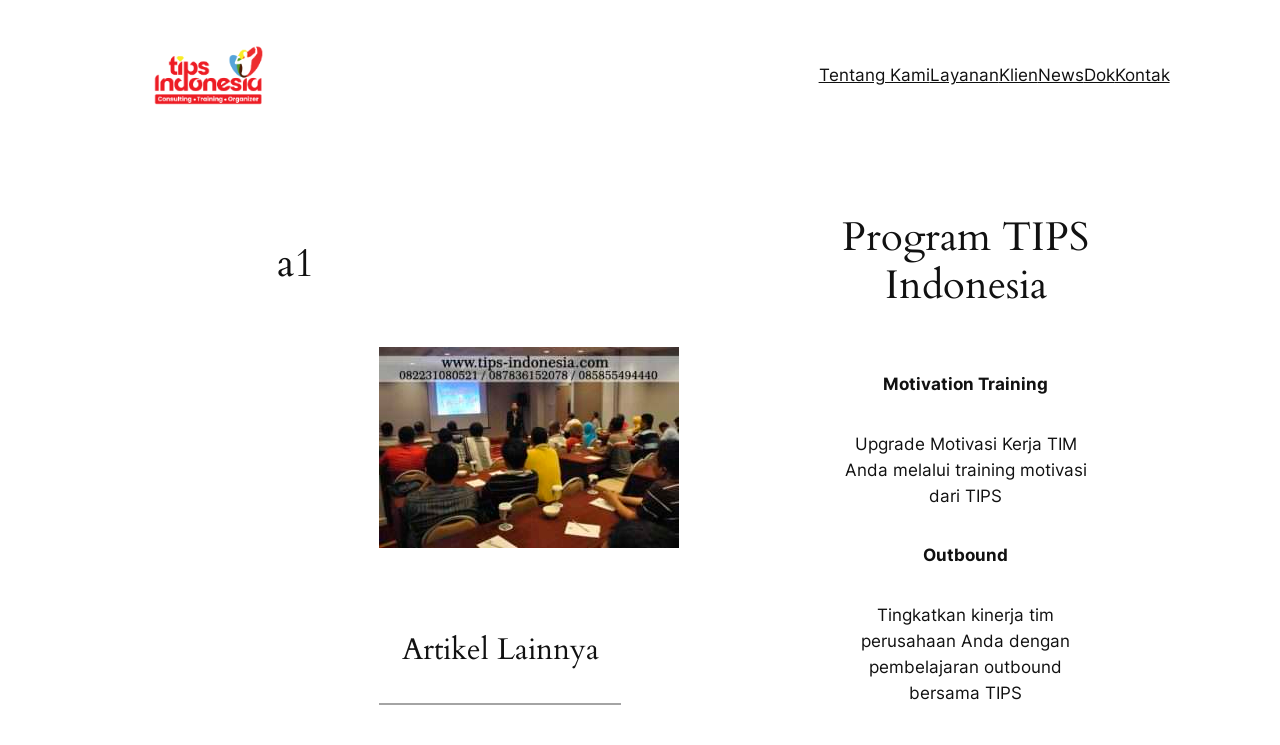

--- FILE ---
content_type: text/html; charset=utf-8
request_url: https://www.google.com/recaptcha/api2/aframe
body_size: 267
content:
<!DOCTYPE HTML><html><head><meta http-equiv="content-type" content="text/html; charset=UTF-8"></head><body><script nonce="8Da4v_QR8gOjvEvOyzUveA">/** Anti-fraud and anti-abuse applications only. See google.com/recaptcha */ try{var clients={'sodar':'https://pagead2.googlesyndication.com/pagead/sodar?'};window.addEventListener("message",function(a){try{if(a.source===window.parent){var b=JSON.parse(a.data);var c=clients[b['id']];if(c){var d=document.createElement('img');d.src=c+b['params']+'&rc='+(localStorage.getItem("rc::a")?sessionStorage.getItem("rc::b"):"");window.document.body.appendChild(d);sessionStorage.setItem("rc::e",parseInt(sessionStorage.getItem("rc::e")||0)+1);localStorage.setItem("rc::h",'1769140090570');}}}catch(b){}});window.parent.postMessage("_grecaptcha_ready", "*");}catch(b){}</script></body></html>